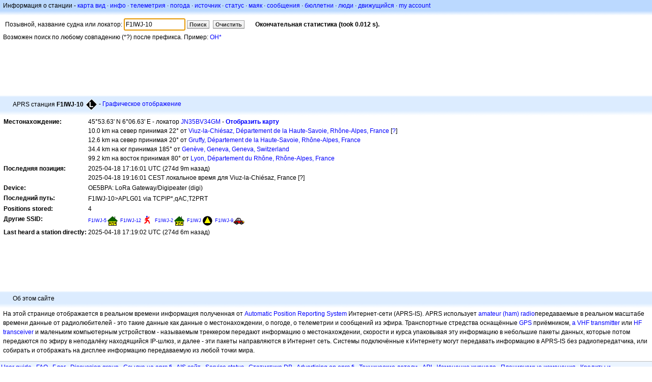

--- FILE ---
content_type: text/html;charset=UTF-8
request_url: https://ru.aprs.fi/info/F1IWJ-10
body_size: 5483
content:
<!DOCTYPE html>
<html ng-app='aprsfi'>
<head>
<!--
 This is not open source.
 (c) Heikki Hannikainen and GainIO Oy.
 Read and learn freely. Do not steal. Thanks!



 PROGRAMMERS NOTE: https://aprs.fi/page/tos item 6.



-->

<title>Информация о станции для F1IWJ-10 – aprs.fi – live APRS map</title>
<meta name="lang" content="ru" />
<meta charset="utf-8" />
<meta name="viewport" content="width=device-width, initial-scale=1">
<meta name='apple-itunes-app' content='app-id=922155038, affiliate-data=at=1000la28'>
<meta name='description' content='Фактическая позиция APRS станции, путь, шлюз и статистика диги-питера для F1IWJ-10' />
<meta name='apple-itunes-app' content='app-id=922155038, affiliate-data=1000la28'>


<script type='text/javascript'>
window.google_analytics_uacct = 'UA-84382-11';
var _ga_start = new Date();
var _gaq = _gaq || [];
_gaq.push(['_setAccount','UA-84382-11']);
_gaq.push(['_setCustomVar',1,'User class','unregistered',1]);
_gaq.push(['_setAllowAnchor',true],['_trackPageview']);
(function() {
var ga = document.createElement('script'); ga.type = 'text/javascript'; ga.async = true;
ga.src = ('https:' == document.location.protocol ? 'https://ssl' : 'http://www') + '.google-analytics.com/ga.js';
var s = document.getElementsByTagName('script')[0]; s.parentNode.insertBefore(ga, s);
})();
</script>

<script type='text/JavaScript'>
//<![CDATA[
if (parent.frames.length && location.href.toLowerCase().indexOf("http://translate.google") != 0)
	top.location.href = document.location;
//]]>
</script>


<script type='text/javascript'>
var googletag = googletag || {};
googletag.cmd = googletag.cmd || [];
(function() {
var gads = document.createElement('script');
gads.async = true;
gads.type = 'text/javascript';
var useSSL = 'https:' == document.location.protocol;
gads.src = (useSSL ? 'https:' : 'http:') + 
'//www.googletagservices.com/tag/js/gpt.js';
var node = document.getElementsByTagName('script')[0];
node.parentNode.insertBefore(gads, node);
})();
</script>

<script type='text/javascript'>
googletag.cmd.push(function() {
googletag.defineSlot('/2637906/aprs-map-bottom', [250, 250], 'div-gpt-ad-1356108158202-0').addService(googletag.pubads());
googletag.defineSlot('/2637906/aprs-map-top', [234, 60], 'div-gpt-ad-1356108158202-1').addService(googletag.pubads());
googletag.defineSlot('/2637906/aprs-info-banner-top', [728, 90], 'div-gpt-ad-1356296834922-0').addService(googletag.pubads());
googletag.defineSlot('/2637906/aprs-info-banner-bottom', [728, 90], 'div-gpt-ad-1356296727404-0').addService(googletag.pubads());
googletag.pubads().enableSingleRequest();
googletag.enableServices();
});
</script>



<link rel="stylesheet" href="/css/ext/bootstrap.min.css">
<link rel="stylesheet" href="/css/ext/bootstrap-reboot.min.css">

<link rel="stylesheet" type="text/css" href="/css/1706431619/maps.css" />

<link rel="stylesheet" href="https://unpkg.com/leaflet@1.9.3/dist/leaflet.css" integrity="sha256-kLaT2GOSpHechhsozzB+flnD+zUyjE2LlfWPgU04xyI=" crossorigin="" />

<script src="https://ajax.googleapis.com/ajax/libs/jquery/1.11.3/jquery.min.js"></script>
<script src="/js/ext/bootstrap.min.js"></script>


<link rel="shortcut icon" href="/favicon.ico" type="image/x-icon" />
<link rel="shortcut" href="/favicon.ico" type="image/x-icon" />
<link rel="apple-touch-startup-image" href="/img/aprsfi-appleloading.png" />
<link rel="apple-touch-icon" sizes="120x120" href="/img/aprsfi-square-120.png" />
<link rel="apple-touch-icon" sizes="152x152" href="/img/aprsfi-square-152.png" />
<link rel="apple-touch-icon" sizes="167x167" href="/img/aprsfi-square-167.png" />
<link rel="apple-touch-icon" sizes="180x180" href="/img/aprsfi-square-180.png" />
<link rel="apple-touch-icon" sizes="256x256" href="/img/aprsfi-square-256.png" />
<link rel="apple-touch-icon" sizes="512x512" href="/img/aprsfi-square-512.png" />
<link rel="apple-touch-icon" sizes="1024x1024" href="/img/aprsfi-square-1024.png" />
<meta property="og:image" content="/img/aprsfi-square-512.png" />
<meta property="og:image:width" content="512" />
<meta property="og:image:height" content="512" />
<link rel="search" type="application/opensearchdescription+xml" title="Search aprs.fi" href="/w3c/opensearch.xml" />
</head>
<body style="background-color: #fff;" class="common" ng-controller="aprsfic">


<div id="popup_cont" class="popup_container" style="display: none; z-index: 1060;">
	<div id="popup_handle" class="popup_handle">
		<div id="popup_buttons" class="popup_buttons"><img src="/img/close.gif" width="16" height="16" class="popup_closeicon" id="popup_closeicon" alt="close" onmousedown="popup_hide('popup');" /></div>
		<div id="popup_title" class="popup_title">t</div>
	</div>
	<div id="popup_content" class="popup_content popup_text"></div>
</div>

<div id="ttip" class="ttip"></div>

<script type='text/JavaScript'>
//<![CDATA[
analytics = 1;
cookie_domain = 'aprs.fi';
settings_cookie = 'mapssettings';
//]]>
</script>
<script type="text/JavaScript" src="/js/ru/1706431613/lib.js"></script><script type='text/JavaScript'>
//<![CDATA[
sett(1768670724)//]]>
</script>
<div class='box'><div class='boxhdrtop'>
Информация о станции
- <a href='/#!call=a%2FF1IWJ-10'>карта вид</a>
· <a href='/info/a/F1IWJ-10'>инфо</a>
· <a rel='nofollow' href='/telemetry/a/F1IWJ-10'>телеметрия</a>
· <a rel='nofollow' href='/weather/a/F1IWJ-10'>погода</a>
· <a rel='nofollow' href='/?c=raw&amp;call=F1IWJ-10'>источник</a>
· <a rel='nofollow' href='/?c=status&amp;call=F1IWJ-10'>статус</a>
· <a rel='nofollow' href='/?c=beacon&amp;call=F1IWJ-10'>маяк</a>
· <a rel='nofollow' href='/?c=message&amp;call=F1IWJ-10'>сообщения</a>
· <a href='/bulletin/'>бюллетни</a>
· <a href='/browse/'>люди</a>
· <a href='/moving/'>движущийся</a>
· <a rel='nofollow' href='https://aprs.fi/account/'>my account</a>

</div><div class='boxshadetop'></div><div class='boxcnt'>

<form method='get' action='/info/'>
<div>
Позывной, название судна или локатор: <input id='in' name='call' size='15' value='F1IWJ-10' />
<input type='submit' value='Поиск' class='button button_default button_medium' />
<a class='button button_default button_medium' href='/info/'>Очистить</a>
      <span id='status'><img src='/img/aprs-waiting-animation.gif' /></span>
</div>
</form>
<div><span>Возможен поиск по любому совпадению (*?) после префикса. Пример: <a href='/info/OH*'>OH*</a></span></div>
</div></div>

<script type='text/JavaScript'>
//<![CDATA[
focus('in');
//]]>
</script>

<script type="text/JavaScript" src="/js/ru/1511723391/sorttable.js"></script><div class='ad'>
<!-- aprs-info-banner -->
<div id='div-gpt-ad-1356296834922-0' style='width:728px; height:90px;'>
<script type='text/javascript'>
googletag.cmd.push(function() {
googletag.display('div-gpt-ad-1356296834922-0'); });
</script>
</div>
</div>

<div class='boxtshade'></div><div class='boxhdr'>
<span style='vertical-align: middle'>APRS станция <b>F1IWJ-10</b></span> <span onmouseover='ttip(event, this, "Black diamond / gateway with overlay")' class='sym_single' style='background-image:url("/s2/f48/L26L26.png");'></span>
- <a rel='nofollow' href='/info/graphs/a/F1IWJ-10'>Графическое отображение</a>
<span style='position: absolute; right: 20px;'></span>
</div><div class='boxshade'></div><div class='boxcnt'>


<table>
<tr><th valign='top'>Местонахождение:</th> <td valign='top'>45°53.63' N 6°06.63' E - локатор <a rel='nofollow' href='/#!addr=JN35BV34GM'>JN35BV34GM</a> - <a href='/#!call=a%2FF1IWJ-10'><b>Отобразить карту</b></a><br />10.0 km на север принимая 22° от <a rel="nofollow" href="/#!lat=45.81084&amp;lng=6.06207">Viuz-la-Chiésaz, Département de la Haute-Savoie, Rhône-Alpes, France</a> [<a class='link' onclick='help_popup("info_nearest_city","Соседние города");'>?</a>]<br />12.6 km на север принимая 20° от <a rel="nofollow" href="/#!lat=45.78716&amp;lng=6.05504">Gruffy, Département de la Haute-Savoie, Rhône-Alpes, France</a><br />34.4 km на юг принимая 185° от <a rel="nofollow" href="/#!lat=46.20222&amp;lng=6.14569">Genève, Geneva, Geneva, Switzerland</a><br />99.2 km на восток принимая 80° от <a rel="nofollow" href="/#!lat=45.74846&amp;lng=4.84671">Lyon, Département du Rhône, Rhône-Alpes, France</a></td></tr>
<tr><th valign='top'>Последняя позиция:</th> <td valign='top'>2025-04-18 17:16:01 UTC (<span id='loc_ago_t'>274d 9m</span> назад)<br />2025-04-18 19:16:01 CEST локальное время для Viuz-la-Chiésaz, France [<span class='link' onclick='help_popup("info_localtime", "Local time");'>?</span>]</td></tr>
<tr><th valign='top'>Device:</th> <td valign='top'>OE5BPA: LoRa Gateway/Digipeater (digi)</td></tr>
<tr><th valign='top'>Последний путь:</th> <td valign='top'><span style="vertical-align: middle;">F1IWJ-10>APLG01 via TCPIP*,qAC,T2PRT</span></td></tr>
<tr><th valign='top'>Positions stored:</th> <td valign='top'>4</td></tr>
<tr><th valign='top'>Другие SSID:</th> <td valign='top'> <a href='/info/a/F1IWJ-5' style='font-weight:102; font-size:71%;'>F1IWJ-5</a><span onmouseover='ttip(event, this, "House (Vertical antenna)")' class='sym0' style='background-position: -288px -0px;'></span> <a href='/info/a/F1IWJ-12' style='font-weight:101; font-size:71%;'>F1IWJ-12</a><span onmouseover='ttip(event, this, "Human / Person")' class='sym0' style='background-position: -240px -72px;'></span> <a href='/info/a/F1IWJ-2' style='font-weight:101; font-size:71%;'>F1IWJ-2</a><span onmouseover='ttip(event, this, "House (Vertical antenna)")' class='sym0' style='background-position: -288px -0px;'></span> <a href='/info/a/F1IWJ' style='font-weight:101; font-size:71%;'>F1IWJ</a><span onmouseover='ttip(event, this, "CD. RACES, CERTS, SATERN")' class='sym1' style='background-position: -48px -96px;'></span> <a href='/info/a/F1IWJ-9' style='font-weight:100; font-size:71%;'>F1IWJ-9</a><span onmouseover='ttip(event, this, "Car")' class='sym0' style='background-position: -312px -24px;'></span></td></tr>
<tr><th valign='top'>Last heard a station directly:</th> <td valign='top'>2025-04-18 17:19:02 UTC (274d 6m назад)</td></tr>

</table>

</div>


<div class='ad'>
<!-- aprs-info-banner -->
<div id='div-gpt-ad-1356296727404-0' style='width:728px; height:90px;'>
<script type='text/javascript'>
googletag.cmd.push(function() {
googletag.display('div-gpt-ad-1356296727404-0'); });
</script>
</div>
</div>

<div class='boxtshade'></div><div class='boxhdr'>
Об этом сайте
</div><div class='boxshade'></div><div class='boxcnt'>
На этой странице отображается в реальном времени информация полученная от <a href='http://en.wikipedia.org/wiki/Automatic_Position_Reporting_System' onclick="javascript:urchinTracker('/outgoing/wikipedia/Automatic_Position_Reporting_System');">Automatic Position Reporting System</a> Интернет-сети (APRS-IS). APRS использует <a href='http://en.wikipedia.org/wiki/Amateur_radio' onclick="javascript:urchinTracker('/outgoing/wikipedia/Amateur_radio');">amateur (ham) radio</a>передаваемые в реальном масштабе времени данные от радиолюбителей - это такие данные как данные о местонахождении, о погоде, о телеметрии и сообщений из эфира. Транспортные стредства оснащённые <a href='http://en.wikipedia.org/wiki/GPS' onclick="javascript:urchinTracker('/outgoing/wikipedia/GPS');">GPS</a> приёмником, <a href='http://en.wikipedia.org/wiki/VHF' onclick="javascript:urchinTracker('/outgoing/wikipedia/VHF');">a VHF transmitter</a> или <a href='http://en.wikipedia.org/wiki/High_frequency' onclick="javascript:urchinTracker('/outgoing/wikipedia/High_frequency');">HF</a> <a href='http://en.wikipedia.org/wiki/Transceiver' onclick="javascript:urchinTracker('/outgoing/wikipedia/Transceiver');">transceiver</a> и маленьким компьютерным устройством - называемым треккером передают информацию о местонахождении, скорости и курса упаковывая эту информацию в небольшие пакеты данных, которые потом передаются по эфиру в неподалёку находящийся IP-шлюз, и далее - эти пакеты направляются в Интернет сеть. Системы подключённые к Интернету могут передавать информацию в APRS-IS без радиопередатчика, или собирать и отображать на дисплее информацию передаваемую из любой точки мира.
</div>

<div class="linkfooter">
<a href='https://aprs.fi/doc/guide/guide.html'>User guide</a>
· <a href='/page/faq'>FAQ</a>
· <a href='http://blog.aprs.fi/'>Блог</a>
· <a href='https://groups.google.com/forum/#!forum/aprsfi'>Discussion group</a>
· <a href='/page/linking'>Ссылка на aprs.fi</a>
· <a href='/page/ais_sites'>AIS сайт</a>
· <a href='/service-status/'>Service status</a>
· <a href='/stats/daily'>Статистика DB</a>
· <a href='/page/advertising'>Advertising on aprs.fi</a>
· <a href='/page/about_technical'>Технические детали</a>
· <a href='/page/api'>API</a>
· <a href='/page/changelog'>Изменение журнала</a>
· <a href='/page/todo'>Планируемые изменения</a>
· <a href='/page/credits'>Кредиты и благодарности</a>
· <a href='/page/tos'>Terms Of Service</a>
· <a href='https://geo.itunes.apple.com/app/aprs.fi/id922155038?mt=8&at=1000la28&pt=2223203&ct=aprsfi'>iPhone/iPad APRS</a>

</div>

<script type='text/JavaScript'>
//<![CDATA[
upd_el('status', '<b>Окончательная статистика (took 0.012 s).</b>');
//]]>
</script>

</body>
</html>


--- FILE ---
content_type: text/html; charset=utf-8
request_url: https://www.google.com/recaptcha/api2/aframe
body_size: 265
content:
<!DOCTYPE HTML><html><head><meta http-equiv="content-type" content="text/html; charset=UTF-8"></head><body><script nonce="PVlecmRbdcuX3sjE272DfA">/** Anti-fraud and anti-abuse applications only. See google.com/recaptcha */ try{var clients={'sodar':'https://pagead2.googlesyndication.com/pagead/sodar?'};window.addEventListener("message",function(a){try{if(a.source===window.parent){var b=JSON.parse(a.data);var c=clients[b['id']];if(c){var d=document.createElement('img');d.src=c+b['params']+'&rc='+(localStorage.getItem("rc::a")?sessionStorage.getItem("rc::b"):"");window.document.body.appendChild(d);sessionStorage.setItem("rc::e",parseInt(sessionStorage.getItem("rc::e")||0)+1);localStorage.setItem("rc::h",'1768670726897');}}}catch(b){}});window.parent.postMessage("_grecaptcha_ready", "*");}catch(b){}</script></body></html>